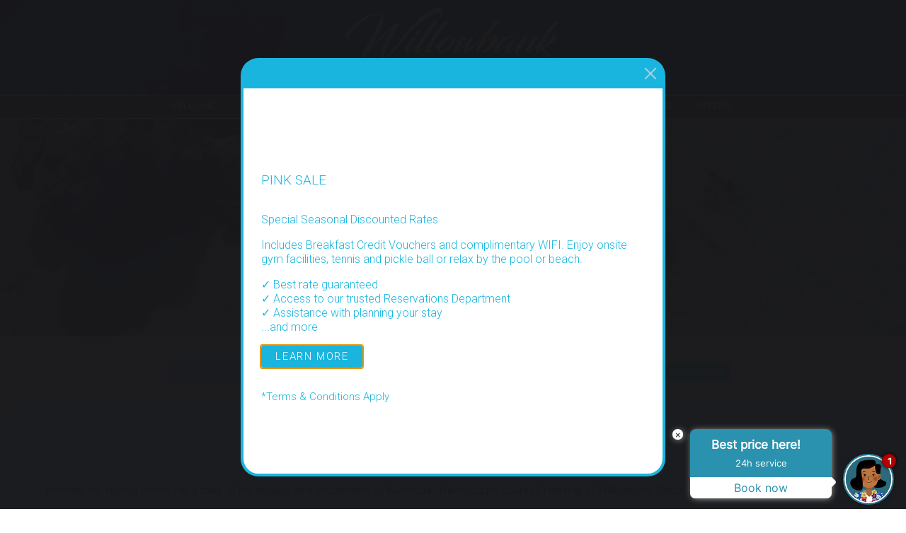

--- FILE ---
content_type: text/html; charset=UTF-8
request_url: https://www.willowbankresort.com/things-to-do-in-bermuda/video-tour/
body_size: 6942
content:
<!DOCTYPE html>
<html lang="en">
<head>
	<meta charset="utf-8">
	<meta http-equiv="X-UA-Compatible" content="IE=edge">	
	<meta name=viewport content="width=device-width, initial-scale=1">

	<title>Video Tour | Willowbank Resort in Bermuda</title>
	<meta name="description" content="Bermuda Video Tour">
	
    <!--
    <link rel="canonical" href="http://www.example.com/">
    -->

    <!-- Favicon icon's & settings -->
	<link rel="apple-touch-icon" sizes="180x180" href="/_images/icons/apple-touch-icon.png">
	<link rel="icon" type="image/png" sizes="32x32" href="/_images/icons/favicon-32x32.png">
	<link rel="icon" type="image/png" sizes="16x16" href="/_images/icons/favicon-16x16.png">
	<link rel="manifest" href="/_images/icons/site.webmanifest">
	<link rel="mask-icon" href="/_images/icons/safari-pinned-tab.svg" color="#5bbad5">
	<link rel="shortcut icon" href="/_images/icons/favicon.ico">
	<meta name="msapplication-TileColor" content="#2d89ef">
	<meta name="msapplication-config" content="/_images/icons/browserconfig.xml">
	<meta name="theme-color" content="#ffffff">

	<!-- Google Tag Manager -->
		<script>(function(w,d,s,l,i){w[l]=w[l]||[];w[l].push({'gtm.start':
				new Date().getTime(),event:'gtm.js'});var f=d.getElementsByTagName(s)[0],
			j=d.createElement(s),dl=l!='dataLayer'?'&l='+l:'';j.async=true;j.src=
			'https://www.googletagmanager.com/gtm.js?id='+i+dl;f.parentNode.insertBefore(j,f);
		})(window,document,'script','dataLayer','GTM-5PZ4LQJ');</script>
	<!-- End Google Tag Manager -->

	<!-- JQuery -->
	<!-- <script src="//ajax.googleapis.com/ajax/libs/jquery/3.1.1/jquery.min.js"></script> -->
	<script src="//ajax.googleapis.com/ajax/libs/jquery/2.2.4/jquery.min.js"></script>
	
	<link rel="stylesheet" href="//ajax.googleapis.com/ajax/libs/jqueryui/1.12.0/themes/smoothness/jquery-ui.css">
	<script src="//ajax.googleapis.com/ajax/libs/jqueryui/1.12.0/jquery-ui.min.js"></script>

	<script src="//cdnjs.cloudflare.com/ajax/libs/jquery.cycle2/2.1.6/jquery.cycle2.min.js"></script>
	<script src="//cdnjs.cloudflare.com/ajax/libs/jquery.cycle2/2.1.6/plugin/jquery.cycle2.swipe.min.js"></script>
	
	<link rel="stylesheet" href="/_css/style.css">
	<script src="/_js/js_library.js"></script>

	<script src="https://cdn.jsdelivr.net/npm/@fancyapps/ui@5.0/dist/fancybox/fancybox.umd.js"></script>
	<link rel="stylesheet" href="https://cdn.jsdelivr.net/npm/@fancyapps/ui@5.0/dist/fancybox/fancybox.css" />

		<script src="https://cdn.jsdelivr.net/npm/magnific-popup@1/dist/jquery.magnific-popup.min.js"></script>
	<link rel="stylesheet" href="https://cdn.jsdelivr.net/npm/magnific-popup@1/dist/magnific-popup.min.css">
	<script>
		$(document).ready(function() {
			$('#popup-videos').magnificPopup({
				delegate: 'a', // child items selector, by clicking on it popup will open
				type: 'iframe',
				iframe: {
					patterns: {
						youtube: {
							index: 'youtube.com',
							id: 'v=',
							src: '//www.youtube.com/embed/%id%?rel=0&autoplay=1'
						}
					}
				},
				key: 'video-key'
				// other options
			});
		});
	</script>
	<style>
		#popup-videos {
			padding: 1rem 0;
		}
		#popup-videos .video-container {
			float: left;
			margin: 0 1px;
			position: relative;
			width: 33%;
		}
		#popup-videos .video-container h3 {
			font-size: 1.2rem;
		}
		#popup-videos .video-container img {
			display: inline;
			max-width: 100%;
		}
		#popup-videos .video-container .video_title {
			background-color: rgba(10, 10, 10, 0.60);
			color: white;
			font-size: 0.8rem;
			text-align: center;
			position: absolute;
			bottom: 0;
			width: 100%;
		}
		@media only screen and (max-width : 1150px) {
			.text_block {
				padding: 0 2%;
			}
			#popup-videos .video-container h3 {
				font-size: 1.0rem;
			}
		}
		@media only screen and (max-width : 950px) {
			#popup-videos .video-container {
				width: 49%;
			}
		}
		@media only screen and (max-width : 500px) {
			#popup-videos .video-container {
				width: 100%;
			}
		}

	</style>
	<style>
		#covid-19 {
			background-color: rgb(0,120,173);
			border-bottom: 1px solid rgba(255, 255, 255, 0.7);
			font-size: 1.2rem;
		}
		#covid-19 a {
			color: white;
		}
	</style>
	<!-- ASKSUITE CODE START --> <script id="script-infochat" src='https://cdn.asksuite.com/infochat.js?dataConfig=https://control.asksuite.com/api/companies/willowbank-resort'></script> <!-- ASKSUITE CODE END -->
</head>
<body>
<!-- Google Tag Manager (noscript) -->
<noscript><iframe src="https://www.googletagmanager.com/ns.html?id=GTM-5PZ4LQJ"
height="0" width="0" style="display:none;visibility:hidden"></iframe></noscript>
<!-- End Google Tag Manager (noscript) -->
	<div id="body_wrapper">
	<header>
		<div id='sticky_header'>
			<div id="pre_nav_top">
								<div id="logo_div">
					<a href="/"><img id="logo_img" src="/_images/common/Willowbank-Logo-white_324x120.png" alt="Willowbank Resort"></a>
				</div>
			</div>
		
			<div id="header_mobile_toggle">&#9776; Menu</div>
						<div id='header_bottom_nav' class="clearfix header_mobile_hide">
				<ul>
										<li><span>Welcome</span>
						<ul>
							<li><a href="/overview/">Resort Overview</a></li>
							<li><a href="/photo-gallery/">Gallery</a></li>
																																																							</ul>
					</li>
					<li><span><a href="/accommodations/">Accommodations</a></span>
						<ul>
																											</ul>
					</li>
										<li><span><a href="/dining/">Dining</a></span>
						<ul>
																											</ul>
					</li>
					<li><span><a href="/groups-events-meetings/">Meetings & Events</a></span>
						<ul>
																											</ul>
					</li>
					<li><span><a href="/experiences/resort-day-passes/">Resort Passes</a></span></li>
					<li><span>Activities</span>
						<ul>
							<li><a href="/experiences/pickleball-tennis-courts/">Pickleball & Tennis</a></li>
							<li><a href="/experiences/excursions/">Excursions</a></li>
							<li><a href="/experiences/calendar/">Calendar</a></li>
																				</ul>
					</li>
					<li><span><a href="/deals-special-offers/">Offers</a></span></li>
														</ul>
			</div>
		</div> <!--END #sticky_header -->

		<div id="reservation_div">
									<a href="https://us01.iqwebbook.com/WH475/" target="_blank"><span id="reservation_text">RESERVATIONS</span></a>

			<form>
			<fieldset>
				<label for="check_in_date">CHECK-IN</label>
				<input id="check_in_date" type="text">
				<input type="hidden" name="hidden_arrival_date" id="hidden_arrival_date">

				<label for="number_of_nights">NIGHTS</label>
				<select id="number_of_nights" name="number_of_nights">
					<option value="1" selected="selected">01</option>
					<option value="2">02</option>
					<option value="3">03</option>
					<option value="4">04</option>
					<option value="5">05</option>
					<option value="6">06</option>
					<option value="7">07</option>
					<option value="8">08</option>
					<option value="9">09</option>
					<option value="10">10</option>
					<option value="11">11</option>
					<option value="12">12</option>
					<option value="13">13</option>
					<option value="14">14</option>
					<option value="15">15</option>
					<option value="16">16</option>
					<option value="17">17</option>
					<option value="18">18</option>
					<option value="19">19</option>
					<option value="20">20</option>
				</select>
				<label for="number_of_adults">ADULTS</label>
				<select id="number_of_adults" name="number_of_adults">
					<option value="1">01</option>
					<option value="2" selected="selected">02</option>
					<option value="3">03</option>
					<option value="4">04</option>
					<option value="5">05</option>
					<option value="6">06</option>
					<option value="7">07</option>
					<option value="8">08</option>
					<option value="9">09</option>
					<option value="10">10</option>
				</select>

				<label for="number_of_children">CHILDREN</label>
				<select id="number_of_children" name="number_of_children">
					<option value="0" selected="selected">00</option>
					<option value="1">01</option>
					<option value="2">02</option>
					<option value="3">03</option>
					<option value="4">04</option>
					<option value="5">05</option>
					<option value="6">06</option>
					<option value="7">07</option>
					<option value="8">08</option>
					<option value="9">09</option>
					<option value="10">10</option>
				</select>
			</fieldset>
			</form>
			<form action="https://us01.iqwebbook.com/WH475/~/" method="GET" id="iqwebbookForm" target="_blank">
				<fieldset>
				<button id="book_now_button" type="submit" value="" title="BOOK NOW!">BOOK NOW!</button>
				<input type="hidden" id="arrivalDate" name="arrivalDate" value="">
				<input type="hidden" id="departureDate" name="departureDate" value="">
				<input type="hidden" id="rooms" name="rooms" value='[{"adultsCount":2, "childrenCount":0}]'>
				<input type="hidden" id="coupon" name="coupon" value="">

				</fieldset>
			</form>
		</div><!-- END Reservations div -->
		
<div id='banner_container'>
	<!-- prev/next links -->
	<div class="cycle-prev"></div>
	<div class="cycle-next"></div>
		
	<div id="slider_banner" class="cycle-slideshow" 
		data-cycle-timeout=3000
		data-cycle-fx=fadeout
		data-cycle-speed=2000
		data-cycle-manual-speed=500
		data-cycle-pager-event="mouseover"
		data-cycle-pager-template="<span>■</span>"
		data-cycle-pause-on-hover="true"
		data-cycle-slides="> div"
		data-cycle-swipe=true
		data-cycle-swipe-fx=scrollHorz
		data-cycle-prev=".cycle-prev"
        data-cycle-next=".cycle-next"
		>
		<div data-cycle-timeout="6000" style="background-image:url(/file_manager/image_slider/101/Willowbank-Resort-Beach.jpg)"></div>
	</div>
1	<style scoped="">
		header .cycle-prev,
		header .cycle-next {
			display: none;
		}
	</style>
</div>
		
	</header><!-- End header -->
    <div id="main">
		<div id='main_wrapper' class="clearfix">
	<div class="color_lt_blue_bg">
		<div class="content_header">
			<h2>Video Gallery</h2>
			<p>Browse the videos below for a look at the beauty and excitement of Bermuda. Then picture yourself relaxing at Willowbank Resort, here in beautiful Bermuda.</p>
			<p></p>
		</div>
	</div>
	<div class="text_block">
		<div id="popup-videos" class="clearfix">
			<div class="video-container">
				<a href="https://www.youtube.com/watch?v=kelt1UOwgME"><img src="https://i.ytimg.com/vi/kelt1UOwgME/maxresdefault.jpg" border="0" alt="Experience Bermuda">
				<div class="video_title"><h3>Experience Bermuda</h3></div></a>
			</div>
			<div class="video-container">
				<a href="https://www.youtube.com/watch?v=g_js1AkEe7Q"><img src="https://i.ytimg.com/vi/g_js1AkEe7Q/maxresdefault.jpg" border="0" alt="Golfing in Bermuda">
				<div class="video_title"><h3>Golfing in Bermuda</h3></div></a>
			</div>
			<div class="video-container">
				<a href="https://www.youtube.com/watch?v=G8fTj7rqGhY"><img src="https://i.ytimg.com/vi/G8fTj7rqGhY/maxresdefault.jpg" border="0" alt="Life Bermudaful">
				<div class="video_title"><h3>Life Bermudaful</h3></div></a>
			</div>
			<div class="video-container">
				<a href="https://www.youtube.com/watch?v=KGg5CzQsCrk"><img src="https://i.ytimg.com/vi/KGg5CzQsCrk/maxresdefault.jpg" border="0" alt="Choose Your Own Bermuda Adventure">
				<div class="video_title"><h3>Choose Your Own Bermuda Adventure</h3></div></a>
			</div>
			<div class="video-container">
				<a href="https://www.youtube.com/watch?v=tfHPesnFbxE"><img src="https://i.ytimg.com/vi/tfHPesnFbxE/maxresdefault.jpg" border="0" alt="Whale Watching in Bermuda">
				<div class="video_title"><h3>Whale Watching in Bermuda</h3></div></a>
			</div>
			<div class="video-container">
				<a href="https://www.youtube.com/watch?v=aDoyORR81oE"><img src="https://i.ytimg.com/vi/aDoyORR81oE/maxresdefault.jpg" border="0" alt="Bermuda Carnival: The Ultimate Summer Fete">
				<div class="video_title"><h3>Bermuda Carnival: The Ultimate Summer Fete</h3></div></a>
			</div>
			<div class="video-container">
				<a href="https://www.youtube.com/watch?v=-9mUJ6hoxmw"><img src="https://i.ytimg.com/vi/-9mUJ6hoxmw/maxresdefault.jpg" border="0" alt="St George's, Bermuda">
				<div class="video_title"><h3>Explore Bermuda: St George's</h3></div></a>
			</div>
			<div class="video-container">
				<a href="https://www.youtube.com/watch?v=mCNZB5O1uu0"><img src="https://i.ytimg.com/vi/mCNZB5O1uu0/maxresdefault.jpg" border="0" alt="Biking the Rail Trail in Bermuda">
				<div class="video_title"><h3>Biking the Rail Trail in Bermuda</h3></div></a>
			</div>
			<div class="video-container">
				<a href="https://www.youtube.com/watch?v=H7uLNUwOYOU"><img src="https://i.ytimg.com/vi/H7uLNUwOYOU/maxresdefault.jpg" border="0" alt="Byron Talbott's Bermuda Culinary Adventure">
				<div class="video_title"><h3>Byron Talbott's Bermuda Culinary Adventure</h3></div></a>
			</div>
		</div>

		<p style="font-size: 1rem; text-align: right;">Videos: Courtesy Bermuda Tourism Authority</p>
	</div>
	   </div><!-- #main_wrapper -->
    </div><!-- #main -->
	<footer>
		<div id="footer_top_bar" class="clearfix">
			<div id="footer_top_bar_wrapper">
<!-- Begin Mailchimp Signup Form -->
<style>
	#mc_embed_signup {
		float: left;
		margin: 20px 0;
		padding-left: 3rem;
		position: relative;
	}
	/* Add your own Mailchimp form style overrides in your site stylesheet or in this style block.
	   We recommend moving this block and the preceding CSS link to the HEAD of your HTML file. */
	#mce-EMAIL_label {
		display: block;
		float: left;
		font-size: 1.5rem;
		font-weight: 100;
		margin: 1rem 1rem 1rem 0;
	}
	.mc-field-group {
		float: left;
		height: 55px;
		position: relative;
		width: 455px;
	}
	#mce-input-container {
		position: relative;
	}
	#mce-EMAIL {
		border: 1px solid #DADADA;
		color: #888;
		font-size: 1.2rem;
		height: 55px;
		outline: 0 none;
		padding: 15px 15px 15px 15px;
		position: absolute;
		top: 0;
		width: 400px;

		box-shadow: inset 0px 1px 4px #ECECEC;
		-moz-box-shadow: inset 0px 1px 4px #ECECEC;
		-webkit-box-shadow: inset 0px 1px 4px #ECECEC;
	}
	#mc-submit {
		position: absolute;
		left: 400px;
		top: 0;
	}
	#mc-embedded-subscribe {
		background-color: rgb(255, 255, 255);
		border: none;
		color:  rgb(0,24,34);
		cursor: pointer;
		font-size: 43.2px;
		height: 55px;
		padding: 0px 22px 3px;

		box-shadow: inset 0px 1px 4px #ECECEC;
		-moz-box-shadow: inset 0px 1px 4px #ECECEC;
		-webkit-box-shadow: inset 0px 1px 4px #ECECEC;
	}
	#mce-responses, .mce_inline_error {
		position: absolute;
		top: 56px;
		width: 400px;
	}
	@media only screen and (max-width : 1020px) {
		#mce-EMAIL_label {
			float: none;
		}
	}
	@media only screen and (max-width : 550px) {
		#mc_embed_signup {
			padding-left: 2rem;
		}
		#mce-EMAIL, .mce_inline_error {
			width: 305px;
		}
		#mc-submit {
			left: 305px;
		}
	}
	#footer_social_container {
		float: right;
		padding: 1rem 0;
	}
	@media only screen and (max-width : 450px) {
		.mc-field-group {
			width: 320px;
		}
	}
</style>

<div id="mc_embed_signup">
    <form action="https://willowbankresort.us21.list-manage.com/subscribe/post?u=3a126830e0adcb7723e5661aa&amp;id=ccf2a6927a&amp;f_id=0044f7e1f0" method="post" id="mc-embedded-subscribe-form" name="mc-embedded-subscribe-form" class="validate" target="_blank" novalidate>
        <div id="mc_embed_signup_scroll">

			<label id="mce-EMAIL_label" for="mce-EMAIL">Stay Connected</label>
			<div class="mc-field-group">
				<div id="mce-input-container">
					<input type="email" value="" placeholder="Enter Your Email" name="EMAIL" class="required email" id="mce-EMAIL" required>
					<div id="mc-submit" class="clear"><input type="submit" value="&#8250;" name="subscribe" id="mc-embedded-subscribe" class="button"></div>
				</div>
			</div>
			<div id="mce-responses" class="clear">
				<div class="response" id="mce-error-response" style="display:none"></div>
				<div class="response" id="mce-success-response" style="display:none"></div>
			</div>    <!-- real people should not fill this in and expect good things - do not remove this or risk form bot signups-->
			<div style="position: absolute; left: -5000px;" aria-hidden="true"><input type="text" name="b_3a126830e0adcb7723e5661aa_ccf2a6927a" tabindex="-1" value=""></div>
		</div>
	</form>
</div>
<script type='text/javascript' src='//s3.amazonaws.com/downloads.mailchimp.com/js/mc-validate.js'></script><script type='text/javascript'>(function($) {window.fnames = new Array(); window.ftypes = new Array();fnames[0]='EMAIL';ftypes[0]='email';fnames[1]='FNAME';ftypes[1]='text';fnames[2]='LNAME';ftypes[2]='text';fnames[3]='ADDRESS';ftypes[3]='address';fnames[4]='PHONE';ftypes[4]='phone';fnames[5]='BIRTHDAY';ftypes[5]='birthday';}(jQuery));var $mcj = jQuery.noConflict(true);</script>
<!--End mc_embed_signup-->






				<div id="footer_social_container">
					<ul id="footer_social_media">
						<li><a id="icon_1" href="https://www.facebook.com/WillowbankResort/" target="_blank"><span class="socicon-facebook"></span></a></li>
						<li><a id="icon_2" href="https://www.instagram.com/willowbankresort/" target="_blank"><span class="socicon-instagram"></span></a></li>
						<li><a id="icon_3" href="https://twitter.com/willowbank_bda" target="_blank"><span class="socicon-twitter"></span></a></li>
						<li><a id="icon_4" href="https://www.youtube.com/@willowbankresort" target="_blank"><span class="socicon-youtube"></span></a></li>
											</ul>
					<h4 id="footer_social_title">Follow Us</h4>
				</div>
			</div>
		</div>
		<div id="footer_wrapper" class="clearfix">
			<div id="footer_3rd_column">
				<h4 id="footer_3rd_column_title">More From WillowBank</h4>
				<ul>
					<li ><a href="https://www.willowbankfoundation.org/" target="_blank">Willowbank Foundation</a></li>
					<li class="active"><a href="/things-to-do-in-bermuda/video-tour/">Bermuda Video Tour</a></li>
					<li><a href="/things-to-do-in-bermuda/scooter-rental/">Scooter Rental</a></li>
					<li><a href="/things-to-do-in-bermuda/area-guide/">Area Guide</a></li>
				</ul>

			</div>
			<div id='footer_bottom_right'>
				<ul>
					<li ><a href="/contact-us/">CONTACT US</a></li>			
					<li><a href="/reviews/">REVIEWS</a></li>
					<li "><a href="/resort-policies/">RESORT POLICIES</a></li>
				</ul>
			</div>
			<div id='footer_bottom_left'>
				<a href="/"><img id="logo_img" src="/_images/common/footer/Willowbank-Resort-Logo-White.png" alt="Willowbank Resort"></a>
			</div>
			<div id='footer_2nd_column'>
				 <div id='address_line1'>
										 126 Somerset Road, Sandys Bermuda
				 </div>
				 <div id='address_line2'>
					 Direct: 441.234.1616<br>
					 Reservations: 441.434.1616<br>
					 Toll Free: 855.391.4002<br>
					 Email: <a href="mailto:reservations@willowbank.bm">reservations@willowbank.bm</a>
				 </div>
			</div>

			<div id="footer_copyright">
				&copy; 2026 Willowbank Resort &middot; <a href="/privacy-policy/" >Privacy Policy</a>
			</div>
		</div>
	</footer>
	</div><!-- #body_wrapper -->

<div id="dialog-content" style="display:none; border-radius: 25px; color: rgb(26, 181, 223); background: transparent; background-color: white; border: 4px solid rgb(26, 181, 223); border-top-width: 43px; padding: 100px 2%; max-width:600px; width: 90%;">

	<h3>PINK SALE</h3>
	<p>Special Seasonal Discounted Rates</p>
	<p>Includes Breakfast Credit Vouchers and complimentary WIFI. Enjoy onsite gym facilities, tennis and pickle ball or relax by the pool or beach.</p>
	<p>
		✓ Best rate guaranteed<br>
		✓ Access to our trusted Reservations Department<br>
		✓ Assistance with planning your stay<br>
		...and more<br>
	</p>

	<p><a class="request_info_button" href="/deals-special-offers/pink-sale/" style="border: none; padding: 5px 20px;"> LEARN MORE </a></p>

	<p style="font-size: 15px; margin-top: 2rem;">*Terms & Conditions Apply</p>

</div>



<script>
	Fancybox.bind("[data-fancybox]", {
  		// Your custom options
	});

	var showModal = 3000;
	var path = window.location.pathname;

	if(typeof(Storage) !== "undefined") {
		// Get saved data from sessionStorage
		var pageviewCount = sessionStorage.getItem('pageviewCount');
		if (!pageviewCount) { pageviewCount = 1; }
		else { ++pageviewCount; } //Set new pageviewCount

		sessionStorage.setItem('pageviewCount', pageviewCount);
	}
	var get_params = getURLParameters();
	if (get_params.modal) { //For Testing Only
	   if(typeof(Storage) !== "undefined") {
		   pageviewCount = 1;
		   sessionStorage.setItem('pageviewCount', pageviewCount);
	   }
	}
	console.log("pageviewCount: " + pageviewCount);
	console.log("path: " + path);
	if (pageviewCount <= 1 && path != '/deals-special-offers/') {
		setTimeout(function () {
			console.log("Fire Modal!");
			Fancybox.show([{ src: "#dialog-content", type: "inline" }]);
		}, showModal);
	}
</script>

	<!-- Sojern Tag v6_js, Pixel Version: 1 -->
	<script>
		(function () {

			var params = {};

			/* Please do not modify the below code. */
			var cid = [];
			var paramsArr = [];
			var cidParams = [];
			var pl = document.createElement('script');
			var defaultParams = {"vid":"hot"};
			for(key in defaultParams) { params[key] = defaultParams[key]; };
			for(key in cidParams) { cid.push(params[cidParams[key]]); };
			params.cid = cid.join('|');
			for(key in params) { paramsArr.push(key + '=' + encodeURIComponent(params[key])) };
			pl.type = 'text/javascript';
			pl.async = true;
			pl.src = 'https://beacon.sojern.com/pixel/p/121409?f_v=v6_js&p_v=1&' + paramsArr.join('&');
			(document.getElementsByTagName('head')[0] || document.getElementsByTagName('body')[0]).appendChild(pl);
		})();
	</script>
	<!-- End Sojern Tag -->
   <script src="https://onboard.triptease.io/bootstrap.js?integrationId=01E4X8PJWZM68QZKTMQHNQZ4VX" defer async crossorigin="anonymous" type="text/javascript"></script>
</body>
</html>
	

--- FILE ---
content_type: text/css
request_url: https://www.willowbankresort.com/_css/style.css
body_size: 5309
content:
@charset "UTF-8";
@import url(https://fonts.googleapis.com/css2?family=Raleway:wght@300;500&family=Roboto:wght@100;300;400;500&display=swap);
/*
 * ********************************************************************************************
 *
 * (C) 2016 Gigarush
 * 
 * ********************************************************************************************
 */
/* ==========================================================================
 General Font Size
 ========================================================================== */
html {
  font-size: 100%; }

@media only screen and (min-width: 1920px) {
  html {
    font-size: 110%; } }

@media only screen and (max-width: 1200px) {
  html {
    font-size: 90%; } }

@media only screen and (max-width: 1000px) {
  html {
    font-size: 90%; } }
/* ==========================================================================
 Default HTML values
 ========================================================================== */
body {
  /* background-image: url(/_images/common/background.png); */
  /* background-color: rgb(235,235,235); */
  color: #001822;
  font-family: 'Roboto', sans-serif;
  font-size: 1rem;
  font-weight: 300;
  line-height: 1.25;
  margin: 0;
  min-width: 300px;
  width: 100%; }

#body_wrapper {
  /*background-color: whitesmoke;*/
  margin: 0 auto;
  /*max-width: 1920px;*/ }

* {
  box-sizing: border-box; }

h1 {
  font-family: 'Raleway', sans-serif;
  font-size: 2.8rem;
  font-weight: 300;
  margin: 1rem 0; }

h2 {
  font-family: 'Raleway', sans-serif;
  font-size: 2.2rem;
  font-weight: 300;
  margin: 1rem 0; }

h3, h4, h5 {
  font-weight: 300; }

a {
  color: #1ab5df;
  text-decoration: none; }
  a:hover {
    text-decoration: underline; }
  a img {
    border: none; }

hr {
  display: block;
  border: 0;
  border-top: 1px solid #001822;
  margin: 1em 0;
  padding: 0;
  height: 1px; }

img {
  display: block; }

p {
  margin-bottom: 0; }

div.ui-datepicker {
  font-size: 0.8rem; }
/**************** Color Values ****************/
.color_lt_blue {
  color: #1ab5df; }

.color_lt_blue_bg {
  background-color: #e5f1f6; }

.color_lt_gray_bg {
  background-color: #e7edf2; }

.color_white {
  color: white; }
/**************** Text Values ****************/
/*
 .oswald {
 font-family: 'Oswald', sans-serif;
 }
 */
/* ==========================================================================
 header
 ========================================================================== */
header {
  background-color: #1ab5df;
  /* background-image: url('/_images/common/Willowbank-Resort.jpg'); */
  background-repeat: no-repeat;
  background-size: cover;
  /* border-bottom: 1px solid $color_wb_blue; */
  /* box-shadow: 8px 0 0 $color_lt_blue, -8px 0 0 $color_lt_blue; */
  color: white;
  margin: 0 auto;
  position: fixed;
  width: 100%;
  /*max-width: 1920px;*/
  min-width: 320px;
  height: 600px;
  z-index: 900;
  /**************** Header Slider ****************/
  /**************** Reservation DIV ****************/ }
  header #sticky_header {
    background-color: rgba(0, 24, 34, 0.9);
    z-index: 1000;
    position: absolute;
    width: 100%; }
    header #sticky_header.sticky {
      background-color: rgba(0, 24, 34, 0.5); }
    @media only screen and (max-width: 1000px) {
  header #sticky_header {
    background-color: rgba(0, 24, 34, 0.5); } }
  header #pre_nav_top {
    margin: 0 auto;
    position: relative;
    max-width: 1500px; }
  header #top_right {
    position: absolute;
    right: 18px;
    top: 6px; }
    header #top_right #social_media {
      font-size: 1.4rem;
      list-style: none;
      margin-top: 5px;
      position: relative; }
      header #top_right #social_media li {
        float: left;
        padding: 0 6px; }
        header #top_right #social_media li a {
          color: white;
          position: absolute;
          transition: all 0.2s ease; }
          header #top_right #social_media li a:hover {
            color: #1ab5df;
            margin-top: 2px;
            margin-right: 2px;
            text-decoration: none; }
      header #top_right #social_media #icon_1 {
        right: 90px; }
      header #top_right #social_media #icon_2 {
        right: 60px; }
      header #top_right #social_media #icon_3 {
        right: 30px; }
      header #top_right #social_media #icon_4 {
        right: 0; }
    header #top_right #weather_div {
      font-size: 0.8rem;
      margin-top: 50px;
      letter-spacing: 2px;
      text-shadow: 0 0 1px rgba(0, 0, 0, 0.5); }
      header #top_right #weather_div .weather_icon {
        display: block;
        float: left;
        font-size: 2rem;
        margin-right: 5px;
        margin-top: -14px; }
      @media only screen and (max-width: 1000px) {
  header #top_right #weather_div {
    display: none; } }
    header #top_right #time_div {
      font-size: 1.2rem;
      margin-top: 14px;
      text-align: right; }
      @media only screen and (max-width: 1000px) {
  header #top_right #time_div {
    display: none; } }
  header #logo_div {
    text-align: center; }
    header #logo_div img {
      /*background-color: rgba(255,255,255,0.7);*/
      border-bottom: 10px solid transparent;
      border-left: 10px solid transparent;
      border-right: 10px solid transparent;
      border-bottom-left-radius: 2px;
      border-bottom-right-radius: 2px;
      display: inline; }
      @media only screen and (max-width: 1000px) {
  header #logo_div img {
    display: block;
    width: 100%; } }
    @media only screen and (max-width: 1000px) {
  header #logo_div {
    text-align: left;
    width: 60%;
    max-width: 296px; } }
  header #header_top_nav, header #header_bottom_nav {
    text-align: center; }
    header #header_top_nav ul, header #header_bottom_nav ul {
      display: inline-block;
      list-style-type: none;
      margin: 2px 0 0;
      padding: 0; }
      header #header_top_nav ul li, header #header_bottom_nav ul li {
        float: left;
        font-size: 0.76rem;
        margin: 0 8px;
        text-transform: uppercase; }
        header #header_top_nav ul li > a, header #header_bottom_nav ul li > a {
          color: white;
          display: block;
          font-size: 0.9rem;
          font-weight: 500;
          letter-spacing: 0.05rem;
          padding: 5px;
          text-shadow: 0 0 4px rgba(75, 75, 75, 0.7); }
        header #header_top_nav ul li.active, header #header_bottom_nav ul li.active, header #header_top_nav ul li:hover, header #header_bottom_nav ul li:hover {
          background-color: rgba(26, 181, 223, 0.5); }
          header #header_top_nav ul li.active a, header #header_bottom_nav ul li.active a, header #header_top_nav ul li:hover a, header #header_bottom_nav ul li:hover a {
            text-decoration: none; }
    @media only screen and (max-width: 1000px) {
  header #header_top_nav, header #header_bottom_nav {
    display: none; } }
  header ul#top_nav_list {
    background-color: rgba(0, 24, 34, 0.5);
    border-radius: 2px;
    margin: 3px 0; }
  header #sticky_header.sticky ul#top_nav_list {
    background-color: transparent; }
  header #header_bottom_nav {
    background-color: rgba(53, 83, 100, 0.5);
    border-bottom: 1px solid white;
    border-top: 1px solid white;
    padding-top: 2px;
    /*  Override jquery-ui.css */
    /*  END Override jquery-ui.css */ }
    header #header_bottom_nav ul > li.active, header #header_bottom_nav ul > li:hover {
      background-color: transparent; }
    header #header_bottom_nav .ui-icon, header #header_bottom_nav .ui-widget-content .ui-icon {
      display: none; }
    header #header_bottom_nav .ui-menu .ui-menu-item {
      cursor: default; }
    header #header_bottom_nav .ui-state-hover, header #header_bottom_nav .ui-widget-content .ui-state-hover, header #header_bottom_nav .ui-widget-header .ui-state-hover, header #header_bottom_nav .ui-state-focus, header #header_bottom_nav .ui-widget-content .ui-state-focus, header #header_bottom_nav .ui-widget-header .ui-state-focus, header #header_bottom_nav .ui-state-active, header #header_bottom_nav .ui-widget-content .ui-state-active, header #header_bottom_nav .ui-widget-header .ui-state-active, header #header_bottom_nav .active {
      background: none;
      border: none;
      color: #ec576b;
      margin: 0; }
    header #header_bottom_nav ul ul {
      display: none; }
    header #header_bottom_nav ul.ui-widget {
      /*  From jquery-ui.css */
      background: transparent;
      border: 0; }
      header #header_bottom_nav ul.ui-widget > li {
        padding-bottom: 3px;
        /*  Sub Menu Settings */ }
        header #header_bottom_nav ul.ui-widget > li.active, header #header_bottom_nav ul.ui-widget > li:hover {
          background-color: transparent; }
          header #header_bottom_nav ul.ui-widget > li.active span, header #header_bottom_nav ul.ui-widget > li:hover span, header #header_bottom_nav ul.ui-widget > li.active span a, header #header_bottom_nav ul.ui-widget > li:hover span a {
            color: #ec576b; }
        header #header_bottom_nav ul.ui-widget > li > span, header #header_bottom_nav ul.ui-widget > li > span a {
          color: white;
          font-family: 'Roboto', sans-serif;
          font-size: 0.8rem;
          font-weight: 500;
          letter-spacing: 0.02rem;
          line-height: 1.5;
          text-shadow: 0 0 2px rgba(0, 0, 0, 0.9); }
          @media only screen and (max-width: 600px) {
  header #header_bottom_nav ul.ui-widget > li > span, header #header_bottom_nav ul.ui-widget > li > span a {
    font-size: 1rem; } }
        header #header_bottom_nav ul.ui-widget > li ul {
          display: none;
          padding-top: 5px;
          text-align: left;
          max-width: 30%;
          min-width: 190px;
          z-index: 10000; }
          header #header_bottom_nav ul.ui-widget > li ul li {
            background-color: #0078ad;
            color: white;
            float: none;
            font-size: 0.76rem;
            margin: 0;
            margin-right: 10px;
            padding: 0;
            width: 100%; }
            header #header_bottom_nav ul.ui-widget > li ul li:last-child {
              border-radius: 0 0 4px 4px; }
            header #header_bottom_nav ul.ui-widget > li ul li a {
              color: white;
              font-size: 0.8rem;
              font-weight: 500;
              padding: 8px 0 8px 10px;
              text-shadow: none; }
            header #header_bottom_nav ul.ui-widget > li ul li.active, header #header_bottom_nav ul.ui-widget > li ul li:hover {
              background-color: #e5f1f6; }
              header #header_bottom_nav ul.ui-widget > li ul li.active a, header #header_bottom_nav ul.ui-widget > li ul li:hover a {
                color: #e15663; }
            header #header_bottom_nav ul.ui-widget > li ul li .ui-menu {
              position: static;
              max-width: 100%;
              width: 100%; }
            @media only screen and (max-width: 1000px) {
  header #header_bottom_nav ul.ui-widget > li ul li {
    display: inline-block; } }
        @media only screen and (max-width: 1000px) {
  header #header_bottom_nav ul.ui-widget > li {
    float: none;
    padding: 6px;
    text-align: left; } }
      @media only screen and (max-width: 1000px) {
  header #header_bottom_nav ul.ui-widget {
    float: right;
    margin-right: 50px; } }
  header #header_mobile_toggle {
    display: none; }
    @media only screen and (max-width: 1000px) {
  header #header_mobile_toggle {
    cursor: pointer;
    display: block;
    font-size: 26px;
    margin-right: 22px;
    text-align: right;
    position: absolute;
    right: 0;
    top: 50px; } }
    @media only screen and (max-width: 380px) {
  header #header_mobile_toggle {
    top: 40px; } }
  header .mobile_menu_only {
    display: none; }
  header #fading_banner {
    background-color: rgba(200, 200, 200, 0.3);
    color: white;
    display: none;
    line-height: 1;
    padding: 10px 0;
    text-align: center;
    text-shadow: 0 0 2px rgba(0, 0, 0, 0.9);
    position: absolute;
    top: 280px;
    width: 100%;
    z-index: 200; }
    header #fading_banner h1 {
      font-weight: 300; }
    @media only screen and (max-width: 1000px) {
  header #fading_banner {
    top: 200px; } }
  header #banner_container {
    position: relative;
    width: 100%;
    height: 100%; }
    header #banner_container .has_banner_link {
      cursor: pointer; }
  header #slider_banner {
    margin: 0;
    overflow: hidden;
    position: relative;
    width: 100%;
    height: 100%;
    z-index: 0; }
  header #slider_banner div {
    background-position: center center;
    background-size: cover;
    width: 100%;
    height: 100%; }
  header .cycle-prev, header .cycle-next {
    cursor: pointer;
    opacity: 0.3;
    position: absolute;
    top: 40%;
    height: 70px;
    width: 70px;
    z-index: 800; }
    @media only screen and (max-width: 1000px) {
  header .cycle-prev, header .cycle-next {
    display: none; } }
  header .cycle-prev {
    background: rgba(0, 0, 0, 0) url("/_images/common/banner-left.png") no-repeat scroll 30% 50%;
    left: 1%; }
  header .cycle-next {
    background: rgba(0, 0, 0, 0) url("/_images/common/banner-right.png") no-repeat scroll 70% 50%;
    right: 1%; }
  header .cycle-prev:hover, header .cycle-next:hover {
    opacity: 0.7; }
  header #reservation_div {
    background-color: rgba(255, 255, 255, 1);
    border-top: 1px solid rgba(255, 255, 255, 0.7);
    font-size: 0.8rem;
    line-height: 35px;
    text-align: center;
    padding: 2rem 0;
    position: absolute;
    /* text-shadow: 0 0 2px rgba(0, 0, 0, 0.9); */
    z-index: 900;
    bottom: 0;
    width: 100%; }
    header #reservation_div #reservation_text {
      background-color: rgba(26, 181, 223, 0.5);
      color: white;
      display: inline-block;
      padding: 0 20px; }
      @media only screen and (max-width: 1000px) {
  header #reservation_div #reservation_text {
    display: block;
    font-size: 1.2rem;
    letter-spacing: 0.05rem;
    width: 100%; } }
    header #reservation_div form {
      display: inline-block; }
      @media only screen and (max-width: 1000px) {
  header #reservation_div form {
    display: none; } }
    header #reservation_div fieldset {
      display: inline-block;
      margin: 0;
      padding: 0;
      border: 0; }
      header #reservation_div fieldset label {
        color: #001822;
        padding: 0 10px; }
      header #reservation_div fieldset #check_in_date {
        border: none;
        color: #666;
        cursor: pointer;
        padding-left: 6px;
        background: #f5f5f5 url(/_images/common/date-picker-transparent.png) no-repeat right;
        width: 95px;
        height: 25px; }
      header #reservation_div fieldset select {
        color: #666;
        padding: 0 5px;
        border: none;
        background: #f5f5f5;
        width: 50px;
        /*d1f0f9*/
        height: 25px; }
        header #reservation_div fieldset select option {
          background: #f5f5f5; }
      header #reservation_div fieldset #book_now_button {
        background: #1ab5df;
        border: 0;
        color: white;
        cursor: pointer;
        margin: 0 10px;
        padding: 5px 10px;
        text-align: center;
        text-transform: uppercase; }
      header #reservation_div fieldset #call_details {
        font-weight: 700;
        letter-spacing: 1px; }
/* ==========================================================================
 main
 ========================================================================== */
#main {
  /* box-shadow: 8px 1px 0 rgb(53, 83, 100), -8px 1px 0 rgb(53, 83, 100); */
  clear: both;
  margin: 0 auto;
  padding: 600px 0 0;
  position: relative;
  width: 100%; }

#main_wrapper {
  background-color: white;
  margin: 0 auto;
  max-width: 1500px;
  overflow: hidden; }
  #main_wrapper > div {
    overflow: hidden; }

.content_header {
  font-weight: 300;
  margin: 0 auto;
  padding: 2rem 5%;
  max-width: 80rem; }
  .content_header h1 {
    text-align: center; }
  .content_header h2 {
    font-size: 2.2rem;
    font-weight: 400;
    text-align: center; }
  .content_header h3, .content_header h4 {
    font-weight: 400;
    text-align: center; }

.content_header .contact_button_div {
  margin: 1rem 0;
  text-align: center; }

.text_block {
  margin-top: 3rem;
  padding: 0 5%; }

.content_block {
  clear: both;
  padding-bottom: 2rem; }

.content_block img {
  margin: 0 10px 1rem 0; }

.content_block:after {
  content: "";
  display: block;
  width: 87%;
  margin: 2rem auto 0;
  border-bottom: 1px solid #001822; }

.content_hr {
  border-color: #001822;
  border-width: 2px;
  margin: 0;
  text-align: left;
  max-width: 160px; }

.request_info_button {
  background-color: #1ab5df;
  border: 1px solid transparent;
  border-radius: 3px;
  color: white;
  cursor: pointer;
  display: inline-block;
  font-size: 0.9375em;
  letter-spacing: 0.1rem;
  line-height: 1.42;
  padding: 8px 16px;
  text-align: center;
  text-decoration: none;
  vertical-align: middle;
  white-space: nowrap; }
/*****  ACCOMODATIONS Section   *****/
.accomodations_book_now_button {
  background: #1ab5df;
  color: white;
  cursor: pointer;
  margin: 0 10px;
  padding: 2px 30px 3px;
  text-align: center;
  text-transform: uppercase; }

#cottage_title {
  font-weight: 400;
  text-align: center; }

.accomodations_list {
  list-style-type: none;
  padding: 0;
  margin-top: 0; }
/* ==========================================================================
 footer
 ========================================================================== */
footer {
  background-color: #0078ad;
  /* box-shadow: 8px 0 0 rgb(53, 83, 100), -8px 0 0 rgb(53, 83, 100); */
  color: white;
  min-height: 190px; }
  footer a {
    color: #e5f1f6; }
  footer #footer_top_bar {
    background-color: #001822;
    min-height: 70px; }
    footer #footer_top_bar #footer_top_bar_wrapper {
      margin: 0 auto;
      max-width: 1500px; }
      footer #footer_top_bar #footer_top_bar_wrapper #footer_social_title {
        float: right;
        font-size: 1.5rem;
        font-weight: 100;
        margin: 20px 0;
        position: relative;
        right: 150px; }
      footer #footer_top_bar #footer_top_bar_wrapper #footer_social_media {
        display: block;
        float: right;
        font-size: 1.8rem;
        list-style: none;
        margin: 20px 0;
        position: relative; }
        footer #footer_top_bar #footer_top_bar_wrapper #footer_social_media li {
          float: left;
          padding: 0 6px; }
          footer #footer_top_bar #footer_top_bar_wrapper #footer_social_media li a {
            color: white;
            position: absolute;
            transition: all 0.2s ease; }
            footer #footer_top_bar #footer_top_bar_wrapper #footer_social_media li a:hover {
              color: #1ab5df;
              margin-top: 2px;
              margin-right: 2px;
              text-decoration: none; }
        footer #footer_top_bar #footer_top_bar_wrapper #footer_social_media #icon_1 {
          right: 160px; }
        footer #footer_top_bar #footer_top_bar_wrapper #footer_social_media #icon_2 {
          right: 120px; }
        footer #footer_top_bar #footer_top_bar_wrapper #footer_social_media #icon_3 {
          right: 80px; }
        footer #footer_top_bar #footer_top_bar_wrapper #footer_social_media #icon_4 {
          right: 40px; }
  footer #footer_wrapper {
    margin: 0 auto;
    padding: 80px 0 20px;
    max-width: 1500px; }
    footer #footer_wrapper #footer_bottom_left, footer #footer_wrapper #footer_2nd_column, footer #footer_wrapper #footer_3rd_column {
      width: 28%; }
    footer #footer_wrapper #footer_bottom_left {
      float: left; }
      footer #footer_wrapper #footer_bottom_left img {
        display: inline; }
    footer #footer_wrapper #footer_2nd_column {
      float: left;
      font-size: 0.9rem;
      margin-top: 2rem; }
      footer #footer_wrapper #footer_2nd_column #address_line1 {
        padding: 5px 10px; }
      footer #footer_wrapper #footer_2nd_column #address_line2 {
        padding: 5px 10px; }
        footer #footer_wrapper #footer_2nd_column #address_line2 a:hover {
          color: #fff; }
    footer #footer_wrapper #footer_3rd_column {
      text-align: center;
      position: absolute;
      left: 50%; }
      footer #footer_wrapper #footer_3rd_column #footer_3rd_column_title {
        font-size: 1.3rem;
        font-weight: 100;
        margin: -1rem 0 0.1rem;
        position: relative; }
      footer #footer_wrapper #footer_3rd_column img {
        display: inline; }
      footer #footer_wrapper #footer_3rd_column #safekey_span {
        vertical-align: top;
        background-color: white;
        padding-top: 10px;
        display: inline-block;
        border-radius: 3px;
        margin-left: 10px;
        margin-top: 20px; }
    footer #footer_wrapper #footer_bottom_right {
      float: right;
      font-size: 0.8rem; }
    footer #footer_wrapper ul {
      display: inline-block;
      list-style: none;
      margin: 0;
      min-width: 170px;
      padding: 0; }
      footer #footer_wrapper ul li {
        display: block;
        padding: 1rem 9px 3px 6px;
        text-align: left;
        vertical-align: middle; }
      footer #footer_wrapper ul li a {
        display: block;
        color: #fff;
        height: 14px; }
    footer #footer_wrapper a:hover, footer #footer_wrapper li.active a, footer #footer_wrapper a.active {
      color: #ec576b; }
    footer #footer_wrapper #footer_copyright {
      clear: both;
      display: block;
      font-size: 0.8rem;
      margin-right: 3rem;
      margin-top: 50px;
      position: relative;
      float: right; }
    @media only screen and (max-width: 1000px) {
  footer #footer_wrapper #footer_3rd_column {
    position: static;
    width: 100%; }
  footer #footer_wrapper #footer_bottom_left, footer #footer_wrapper #footer_bottom_right {
    float: none;
    margin: 10px auto;
    text-align: center;
    width: 100%; }
  footer #footer_wrapper #footer_2nd_column {
    float: none;
    margin: 0 auto;
    text-align: center;
    width: 100%; }
    footer #footer_wrapper #footer_2nd_column #address_line1, footer #footer_wrapper #footer_2nd_column #address_line2 {
      float: none; }
  footer #footer_wrapper #footer_copyright {
    float: none;
    margin-right: 0;
    margin-top: 3rem;
    text-align: center; } }
/* ==========================================================================
 Helper classes
 ========================================================================== */
/* **************** Text Classes **************** */
.font_thin {
  font-weight: 300; }

.font_bold {
  font-weight: 700; }

.font_italic {
  font-style: italic; }

.ellipsis {
  overflow: hidden;
  white-space: nowrap;
  text-overflow: ellipsis; }

.single_space {
  margin-top: 0; }
/* **************** Block Classes **************** */
.clear {
  clear: both; }

.clearfix:after {
  content: "";
  display: table;
  clear: both; }

.hidden {
  display: none; }

.invisible {
  visibility: hidden; }

.center_h {
  margin-left: auto;
  margin-right: auto;
  text-align: center; }

.left {
  float: left; }

.right {
  float: right; }

.indent_quote {
  margin-left: 7%;
  margin-right: 10%;
  text-align: justify; }

.max_width_80 {
  margin-left: auto;
  margin-right: auto;
  max-width: 80%; }

.max_width_85 {
  margin-left: auto;
  margin-right: auto;
  max-width: 85%; }

.max_width_90 {
  margin-left: auto;
  margin-right: auto;
  max-width: 90%; }

.full_width {
  width: 100%; }

@media only screen and (max-width: 1000px) {
  #main div.hide_mobile, .hide_mobile {
    display: none; } }

@media only screen and (max-width: 768px) {
  .max_width_80, .max_width_85, .max_width_90 {
    max-width: 95%; } }
/* **************** Create a table view with div's **************** */
.div_grid {
  display: table; }

.div_grid > div {
  display: table-row; }

.div_grid > div > div {
  display: table-cell;
  vertical-align: top; }
/* **************** Socicon (http://www.socicon.com/) **************** */
@font-face {
  font-family: "socicon";
  src: url("/_css/fonts/socicon/1474843172.eot");
  src: url("/_css/fonts/socicon/1474843172.eot?#iefix") format("embedded-opentype"), url("/_css/fonts/socicon/1474843172.woff") format("woff"), url("/_css/fonts/socicon/1474843172.ttf") format("truetype"), url("/_css/fonts/socicon/1474843172.svg#1474843172") format("svg");
  font-weight: normal;
  font-style: normal; }

[class^="socicon-"]:before, [class*=" socicon-"]:before {
  font-family: "socicon" !important;
  font-style: normal !important;
  font-weight: normal !important;
  font-variant: normal !important;
  text-transform: none !important;
  speak: none;
  line-height: 1;
  -webkit-font-smoothing: antialiased;
  -moz-osx-font-smoothing: grayscale; }

.socicon-facebook:before {
  content: "\e041"; }

.socicon-instagram:before {
  content: "\e057"; }

.socicon-tripadvisor:before {
  content: "\e012"; }

.socicon-twitter:before {
  content: "\e040"; }

.socicon-youtube:before {
  content: "\e051"; }
/* **************** Meteocons (http://www.alessioatzeni.com/meteocons/) **************** */
@font-face {
  font-family: 'MeteoconsRegular';
  src: url('/_css/fonts/meteocons/meteocons-webfont.eot');
  src: url('/_css/fonts/meteocons/meteocons-webfont.eot?#iefix') format('embedded-opentype'), url('/_css/fonts/meteocons/meteocons-webfont.woff') format('woff'), url('/_css/fonts/meteocons/meteocons-webfont.ttf') format('truetype'), url('/_css/fonts/meteocons/meteocons-webfont.svg#MeteoconsRegular') format('svg');
  font-weight: normal;
  font-style: normal; }

.weather_icon:before {
  font-family: 'MeteoconsRegular';
  content: attr(data-icon); }
/* ==========================================================================
 Print styles.
 ========================================================================== */
@media print {
  /*
   * Don't show links that are fragment identifiers,
   * or use the `javascript:` pseudo protocol
   */
    *, *:before, *:after {
      background: transparent !important;
      color: #000 !important;
      /* Black prints faster */
      box-shadow: none !important;
      text-shadow: none !important; }
    a, a:visited {
      text-decoration: underline; }
    a[href]:after {
      content: " (" attr(href) ")"; }
    abbr[title]:after {
      content: " (" attr(title) ")"; }
    a[href^="#"]:after, a[href^="javascript:"]:after {
      content: ""; }
    pre, blockquote {
      border: 1px solid #999;
      page-break-inside: avoid; }
    thead {
      display: table-header-group; }
    tr, img {
      page-break-inside: avoid; }
    img {
      max-width: 100% !important; }
    p, h2, h3 {
      orphans: 3;
      widows: 3; }
    h2, h3 {
      page-break-after: avoid; } }

/* Load Cache Time: 8.1062316894531E-5 sec */
/* Settings was last modified: October 08 2025 19:39:05. */
/* CSS was last modified: June 17 2023 00:23:40. */
/* Cache was last modified: October 08 2025 19:39:23. */


--- FILE ---
content_type: application/javascript; charset=utf-8
request_url: https://www.willowbankresort.com/_js/js_library.js
body_size: 2878
content:
/* 
 * General Site wide JS Library
 */

	//General Settings
	var header_height_multiplier	= 0.8;
	var header_min_init_height		= 435;
	var header_min_height			= 350;
	var header_max_height			= 1080;
	var header_min_default_scroll_height	= 170;	//Desktop Minimum height of header when scrolled up
	var header_min_toggle_scroll_height		= 74;	//Mobile Minimum height of header when scrolled up
	var header_min_scroll_height	= header_min_default_scroll_height;
	var header_border_height		= 0;
	var reached_min_scroll			= false;
	var initialize_set_height		= true;
	var first_change				= false;
	var viewport_height				= 800;			//Arbitrary initial height
	var scroll_y					= 0;
	var header_height				= header_min_height;

	function set_header_height(header_height, scroll_y, is_resize) {
		var padding_height = header_height;
		
		//Set and Calculate the new_header_height & padding_height
		var new_header_height = header_height - scroll_y;
		if (!scroll_y && new_header_height < header_min_height) {
			new_header_height	= header_min_height;
			padding_height		= header_min_height;
		} else if (scroll_y && new_header_height < header_min_scroll_height) {
			new_header_height	= header_min_scroll_height;
		}
		if (new_header_height > header_max_height) {
			new_header_height	= header_max_height;
			padding_height		= header_max_height;
		}
		if (initialize_set_height && !scroll_y && new_header_height < header_min_init_height) {
			new_header_height	= header_min_init_height;
			padding_height		= header_min_init_height;
		}
		
		padding_height = padding_height + header_border_height;
		
		if (new_header_height >= header_min_scroll_height) {
			$('header').height(new_header_height);
			if (first_change || is_resize) {
				$('#main').css( "padding-top", padding_height );
				first_change = false; //Set padding in case header_min_init_height was used
			}
			reached_min_scroll = false;
		} else if (!reached_min_scroll && new_header_height < header_min_scroll_height) {
			$('header').height(header_min_scroll_height);
			reached_min_scroll = true; //Only set header_min_scroll_height once while scrolling
		}
		
		if (initialize_set_height) {
			if (scroll_y) {
				$('#sticky_header').addClass("sticky");
				$('#pre_nav_top').hide();
				$('#header_mobile_toggle').css('position', 'static');
			}
			
			$('#main').css( "padding-top", padding_height );
			
			initialize_set_height = false;
			first_change = true;
		}
		
		//alert('HH: (' + new_header_height + ') PH: (' + padding_height + ')');
	}
	
	function calc_header_height(viewport_height, header_height_multiplier) {
		var calc_header_height = Math.round(viewport_height * header_height_multiplier);
		
		if (calc_header_height < header_min_height) { return header_min_height; }
		return calc_header_height;
	}
	

$(document).ready(function($){ //fire on DOM ready
    var pos = { my: "left top", at: "left bottom" };

    $("#header_bottom_nav ul").menu({
		position: pos,
		blur: function() {
			$(this).menu("option", "position", pos);
		},
		focus: function(e, ui) {
			if ($(this).get(0) !== $(ui).get(0).item.parent().get(0)) {
				$(this).menu("option", "position", {my: "right bottom", at: "right bottom-2"});
			}
		}
	});
	
	$('.mobile_menu_only').hide();
	
	//Handle the mobile menu view
	$('#header_mobile_toggle').click(function() {
		if ($("#header_bottom_nav").is(":visible")) {
			$("#header_bottom_nav li").slideUp("slow", function() { $("#header_bottom_nav").hide(); });
		} else {
			$("#header_bottom_nav").show(function() { $("#header_bottom_nav li").slideDown("slow"); });
		}
	});
	
	viewport_height = $(window).height();
	scroll_y = $(window).scrollTop();
	header_border_height = parseInt($('header').css('border-top-width'), 10) + parseInt($('header').css('border-bottom-width'), 10);
	header_height = calc_header_height(viewport_height, header_height_multiplier);	
	
	if (window.matchMedia('(max-width: 1000px)').matches) {
        header_min_scroll_height = header_min_toggle_scroll_height - header_border_height;
		//$( ".selector" ).menu( "option", "position", { my: "left top", at: "left bottom" } );
    } else {
        header_min_scroll_height = header_min_default_scroll_height - header_border_height;
    }
	
	//Set initial Header height
	set_header_height(header_height, scroll_y, false);
	
	$(window).resize(function() {
		var new_viewport_height = $(window).height();
		if (new_viewport_height !== viewport_height) {
			viewport_height = new_viewport_height;
			header_height = calc_header_height(viewport_height, header_height_multiplier);
			set_header_height(header_height, scroll_y, true);
		}
		if (window.matchMedia('(max-width: 1000px)').matches) {
			header_min_scroll_height = header_min_toggle_scroll_height - header_border_height;
			$("#header_bottom_nav, #header_bottom_nav li").hide();
		} else {
			header_min_scroll_height = header_min_default_scroll_height - header_border_height;
			$("#header_bottom_nav, #header_bottom_nav li").not('.mobile_menu_only').show();
			$('.mobile_menu_only').hide();
		}
	});	

	var is_scroll_top = true;
	$(window).scroll(function() {
		scroll_y = $(this).scrollTop();
		if (scroll_y > 1){
			if (is_scroll_top) {
				$('#sticky_header').addClass("sticky");
				$('#pre_nav_top').slideUp(200, 'linear');
				$('#header_mobile_toggle').css('position', 'static');
				is_scroll_top = false;
			}
		
			set_header_height(header_height, scroll_y, false);
			
			$('#fading_banner').fadeOut('fast');
		}
		else {
			$('#sticky_header').removeClass("sticky");
			$('#pre_nav_top').slideDown(200, 'linear', function() {
					$('#header_mobile_toggle').css('position', 'absolute');
				});
			//$('#header_mobile_toggle').css('position', 'absolute');
			is_scroll_top = true;
			
			set_header_height(header_height, scroll_y, false);
		}
	});

	if (!scroll_y) {
		$('#fading_banner').fadeIn('slow');
		setTimeout(function(){ $('#fading_banner').fadeOut('slow'); }, 5000);
	}
	
	var calIn = jQuery( "#check_in_date" ).datepicker({dateFormat: 'mm/dd/yy', disabled: false, altField: "#hidden_arrival_date", altFormat: 'D, M d yy', minDate: 1});
	calIn.datepicker('setDate', new Date());

	function set_iqwebbook_form() {
		var CheckIn_date = $('#hidden_arrival_date').val();
		//CheckIn_date = '03/25/2015';

		var CheckIn_date_split = CheckIn_date.split('/');
		$("#CIM").val(parseInt(CheckIn_date_split[0]));
		$("#CID").val(parseInt(CheckIn_date_split[1]));
		$("#CIY").val(CheckIn_date_split[2]);

		var number_of_nights = parseInt($('#number_of_nights').val());
		var CheckOut_date = new Date(CheckIn_date);
		CheckOut_date.setDate(CheckOut_date.getDate() + number_of_nights);

		$("#COM").val(CheckOut_date.getMonth() + 1);
		$("#COD").val(CheckOut_date.getDate());
		$("#COY").val(CheckOut_date.getFullYear());

		$("#AD").val($('#number_of_adults').val());
		$("#CH").val($('#number_of_children').val());
		$("#RMS").val($('#number_of_rooms').val());

		$("#coupon").val($('#coupon_value').val());
		$("#arrivalDate").val(CheckIn_date);
		var options = { weekday: 'short', month: 'short', day: 'numeric', year: 'numeric' };
		$("#departureDate").val(CheckOut_date.toLocaleDateString("en-US", options));
		$("#rooms").val('[{"adultsCount":' + $('#number_of_adults').val() + ', "childrenCount":' + $('#number_of_children').val() + '}]');
	}

	set_iqwebbook_form();
	$('#check_in_date, #number_of_nights, #number_of_rooms, #number_of_adults, #number_of_children').change(set_iqwebbook_form);


	/*JQuery custom function to scroll the page to a specified location
	 * USAGE Example:
	 * 	$('#allergens_anchor').click(function(){
			$('html, body').scrollTo('#allergens', {duration: 2000, offsetTop : 0, easing : 'easeOutQuart'});
		});

	 */
	$.fn.scrollTo = function( target, options, callback ){
	  if(typeof options == 'function' && arguments.length == 2){ callback = options; options = target; }
	  var settings = $.extend({
		scrollTarget  : target,
		offsetTop     : 50,
		duration      : 500,
		easing        : 'swing'
	  }, options);
	  return this.each(function(){
		var scrollPane = $(this);
		var scrollTarget = (typeof settings.scrollTarget == "number") ? settings.scrollTarget : $(settings.scrollTarget);
		var scrollY = (typeof scrollTarget == "number") ? scrollTarget : scrollTarget.offset().top + scrollPane.scrollTop() - parseInt(settings.offsetTop);

		var y = $(window).scrollTop();
		scrollPane.animate({scrollTop : scrollY - y }, parseInt(settings.duration), settings.easing, function(){
		  if (typeof callback == 'function') { callback.call(this); }
		});
	  });
	};
	
}); //END $(document).ready

// Set up mouseover events for image menu's
function image_menu_mouseover(div_id) {
	$(div_id + " > div").hover(
		function() {
			var id = this.id;
			$("#" + this.id + '_title').hide();
			$("#" + this.id + '_img').addClass("menu_item_img_opacity");
			$("#" + this.id + '_text').stop(true, false).slideToggle("slow", function() {
				$("#" + id + '_title').hide();
				$("#" + id + '_img').addClass("menu_item_img_opacity");
			});
		}, 
		function() {
			var id = this.id;
			$("#" + this.id + '_text').stop(true, false).slideToggle("normal", function() {
				$("#" + id + '_img').removeClass("menu_item_img_opacity"); 
				$("#" + id + '_title').show();
			});
		}
	);
}

// Puts all Get parameters into a key/value Object
function getURLParameters() {
      var prmstr = window.location.search.substr(1);
      return prmstr != null && prmstr != "" ? transformToAssocArray(prmstr) : {};
}

function transformToAssocArray( prmstr ) {
    var params = {};
    var prmarr = prmstr.split("&");
    for ( var i = 0; i < prmarr.length; i++) {
        var tmparr = prmarr[i].split("=");
        if (tmparr[1]) {
			params[tmparr[0]] = tmparr[1];
		} else {
        	params[tmparr[0]] = true;
		}
    }
    return params;
}

--- FILE ---
content_type: text/plain
request_url: https://www.google-analytics.com/j/collect?v=1&_v=j102&a=2047225071&t=pageview&_s=1&dl=https%3A%2F%2Fwww.willowbankresort.com%2Fthings-to-do-in-bermuda%2Fvideo-tour%2F&ul=en-us%40posix&dt=Video%20Tour%20%7C%20Willowbank%20Resort%20in%20Bermuda&sr=1280x720&vp=1280x720&_u=YEBAAEABAAAAACAAI~&jid=1339882810&gjid=1845539511&cid=778602474.1769363939&tid=UA-113790324-1&_gid=743870903.1769363939&_r=1&_slc=1&gtm=45He61m0n815PZ4LQJv78505506za200zd78505506&gcd=13l3l3l3l1l1&dma=0&tag_exp=103116026~103200004~104527906~104528500~104684208~104684211~105391253~115495940~115938466~115938468~116682876~117041587~117042506~117223558&z=603008571
body_size: -451
content:
2,cG-2CQHHJBE69

--- FILE ---
content_type: text/json
request_url: https://companies.asksuite.com/willowbank-resort.json?firstAccess=1
body_size: 8352
content:
{"bot_color":"#2a91ae","hotelChainName":"","bookingEngine":225,"title":"Willow","userid":"willowbank-resort","newDirectLine":true,"avatar":{"name":"mulher morena praia azul","id":85,"urlImage":"https://s3.amazonaws.com/solvus-dev/files/asksuite-img/35daa226-1e2f-4899-a7d4-f7540c213af7.png","config":{"position":{"mobile":{"bottom":{"px":0},"side":{"px":0}},"desktop":{"bottom":{"px":0},"side":{"px":0}}},"size":{"mobile":{"size":"medium"},"desktop":{"size":"medium"}}}},"hotelName":"Willowbank Resort","directLine":"OccgUXijGI0.cwA.5ec.ZtQU70-ckiflLtsUjGmlotgfeh-xglhem_EKP2I6_Xc","timesToOpen":[{"label":"Domingo","value":0,"openAllDay":true,"hourInit":"08:00","hourEnd":"19:00"},{"label":"Segunda-Feira","value":1,"openAllDay":false,"hourInit":"08:00","hourEnd":"19:00"},{"label":"Terça-Feira","value":2,"openAllDay":false,"hourInit":"08:00","hourEnd":"19:00"},{"label":"Quarta-Feira","value":3,"openAllDay":false,"hourInit":"08:00","hourEnd":"19:00"},{"label":"Quinta-Feira","value":4,"openAllDay":false,"hourInit":"08:00","hourEnd":"19:00"},{"label":"Sexta-Feira","value":5,"openAllDay":false,"hourInit":"08:00","hourEnd":"19:00"},{"label":"Sábado","value":6,"openAllDay":false,"hourInit":"08:00","hourEnd":"19:00"}],"position":"right","username":"Visitante","enableCustomCtas":false,"bot_avatar_background":"#2b6a7c","tooltipAvatar":{"mobile":{"disabled":false},"desktop":{"disabled":false}},"hasPackagesNewVersion":true,"defaultCurrency":"USD","labelButtonPackages":"Offers","advertisePackages":false,"google_business_messages":{"name":"brands/a9b332b9-9fa5-4fcb-815f-fba38782b6eb/agents/70b7e838-d294-45b6-b29d-098cc25bc27b","displayName":"Willowbank Resort & Conference Center","businessMessagesAgent":{"logoUrl":"https://lh3.googleusercontent.com/Ha6BPLcZmwWxhcx5VD6Z5S0gAXtFyPxCKolVOHT0jQQjCFtfUHt488EnTUJ45ogFycxFCl_Hri-nkF6NcQ=s0","entryPointConfigs":[{"allowedEntryPoint":"LOCATION"}],"conversationalSettings":{"en":{"welcomeMessage":{"text":"Hello, welcome! Let's start?"},"privacyPolicy":{"url":"https://www.willowbankresort.com/privacy-policy/"}}},"primaryAgentInteraction":{"interactionType":"HUMAN","humanRepresentative":{"humanMessagingAvailability":{"hours":[{"startTime":{},"endTime":{"hours":23,"minutes":59},"timeZone":"America/Los_Angeles","startDay":"MONDAY","endDay":"SUNDAY"}]}}},"additionalAgentInteractions":[{"interactionType":"BOT","botRepresentative":{"botMessagingAvailability":{"hours":[{"startTime":{},"endTime":{"hours":23,"minutes":59},"timeZone":"America/Los_Angeles","startDay":"MONDAY","endDay":"SUNDAY"}]}}}],"agentTestUrl":"https://business.google.com/message?args=[base64]","testUrls":[{"surface":"SURFACE_ANDROID_WEB","url":"https://business.google.com/initiateBusinessChat?args=[base64]&hl=en"},{"surface":"SURFACE_ANDROID_MAPS","url":"https://business.google.com/message?args=[base64]"},{"surface":"SURFACE_IOS_MAPS","url":"https://business.google.com/message?args=[base64]"}],"defaultLocale":"en","authorizationConfig":{},"nonLocalConfig":{},"surveyConfig":{}},"key":"brands.a9b332b9-9fa5-4fcb-815f-fba38782b6eb.agents.70b7e838-d294-45b6-b29d-098cc25bc27b"},"languages":[{"idLanguage":2,"name":"English","parentLanguage":"en","configImage":{"svg":"https://flagicons.lipis.dev/flags/4x3/us.svg"},"formatIso":"en-us","formatGoogle":"en","formatDialogflow":"en","status":"active","standard":true,"configNumber":{"decimalSeparator":".","thousandSeparator":","},"createdAt":1581952146980},{"idLanguage":1,"name":"Português (Brasil)","parentLanguage":"pt","configImage":{"svg":"https://flagicons.lipis.dev/flags/4x3/br.svg"},"formatIso":"pt-br","formatGoogle":"pt_br","formatDialogflow":"pt-br","status":"active","standard":true,"configNumber":{"decimalSeparator":",","thousandSeparator":"."},"createdAt":1581715286388},{"idLanguage":3,"name":"Español","parentLanguage":"es","configImage":{"svg":"https://flagicons.lipis.dev/flags/4x3/es.svg"},"formatIso":"es-es","formatGoogle":"es","formatDialogflow":"es","status":"active","standard":true,"configNumber":{"decimalSeparator":",","thousandSeparator":"."},"createdAt":1581952165796}],"platformsBotEnabled":{"web":{"chatVisible":true,"chatEnabled":true},"whatsapp":{"chatEnabled":true,"timeToRestart":86400000},"facebook":{"chatEnabled":true},"instagram":{"chatEnabled":true,"timeToRestart":259200000,"enableBotSchedule":false,"botSchedule":{"rules":[{"type":"DAY_OF_WEEK","value":{"sunday":{"scheduleType":"ALWAYS_ENABLED","enabledSchedules":[]},"monday":{"scheduleType":"CUSTOM_SCHEDULE","enabledSchedules":[{"startTime":"00:00","endTime":"08:00"},{"startTime":"12:00","endTime":"14:00"},{"startTime":"18:00","endTime":"23:59"}]},"tuesday":{"scheduleType":"CUSTOM_SCHEDULE","enabledSchedules":[{"startTime":"00:00","endTime":"08:00"},{"startTime":"12:00","endTime":"14:00"},{"startTime":"18:00","endTime":"23:59"}]},"wednesday":{"scheduleType":"CUSTOM_SCHEDULE","enabledSchedules":[{"startTime":"00:00","endTime":"08:00"},{"startTime":"12:00","endTime":"14:00"},{"startTime":"18:00","endTime":"23:59"}]},"thursday":{"scheduleType":"CUSTOM_SCHEDULE","enabledSchedules":[{"startTime":"00:00","endTime":"08:00"},{"startTime":"12:00","endTime":"14:00"},{"startTime":"18:00","endTime":"23:59"}]},"friday":{"scheduleType":"CUSTOM_SCHEDULE","enabledSchedules":[{"startTime":"00:00","endTime":"08:00"},{"startTime":"12:00","endTime":"14:00"},{"startTime":"18:00","endTime":"23:59"}]},"saturday":{"scheduleType":"ALWAYS_ENABLED","enabledSchedules":[]}}}]},"restartChat":true},"google_business_messages":{"chatEnabled":true,"timeToRestart":259200000,"restartChat":true}},"languageFlags":{"en":"https://flagicons.lipis.dev/flags/4x3/us.svg","es":"https://flagicons.lipis.dev/flags/4x3/es.svg","pt_br":"https://flagicons.lipis.dev/flags/4x3/br.svg"},"privacyPolicy":{"show":false,"current":{"url":"https://www.willowbankresort.com/privacy-policy/","date":1689265964577},"entries":[]},"ctaMessages":{"default":{"mobile":{"en":{"message":"The best price here!<br/>24h service","helpText":"24h service","callToAction":"Book now"},"es":{"message":"¡El mejor precio aquí!<br/>Servicio 24hs","helpText":"Servicio 24hs","callToAction":"Reservar ahora"},"pt_br":{"message":"Melhor preço aqui!<br/>Atendimento 24h","helpText":"Atendimento 24h","callToAction":"Reserve já"}},"desktop":{"en":{"message":"The best price here!<br/>24h service","helpText":"24h service","callToAction":"Book now"},"es":{"message":"¡El mejor precio aquí!<br/>Servicio 24hs","helpText":"Servicio 24hs","callToAction":"Reservar ahora"},"pt_br":{"message":"Melhor preço aqui!<br/>Atendimento 24h","helpText":"Atendimento 24h","callToAction":"Reserve já"}},"typeLayout":"newLayout"},"specific":[{"mobile":{"en":{"message":"The best price here!<br/>24h service","helpText":"24h service","callToAction":"Book now"},"es":{"message":"¡El mejor precio aquí!<br/>Servicio 24hs","helpText":"Servicio 24hs","callToAction":"Reservar ahora"},"pt_br":{"message":"Melhor preço aqui!<br/>Atendimento 24h","helpText":"Atendimento 24h","callToAction":"Reserve já"}},"desktop":{"en":{"message":"The best price here!<br/>24h service","helpText":"24h service","callToAction":"Book now"},"es":{"message":"¡El mejor precio aquí!<br/>Servicio 24hs","helpText":"Servicio 24hs","callToAction":"Reservar ahora"},"pt_br":{"message":"Melhor preço aqui!<br/>Atendimento 24h","helpText":"Atendimento 24h","callToAction":"Reserve já"}},"targetUrl":"http://yoursite.com/rooms","typeLayout":"newLayout"}],"isEnabled":false},"enableSatisfactionSurvey":null,"keepGASession":null}